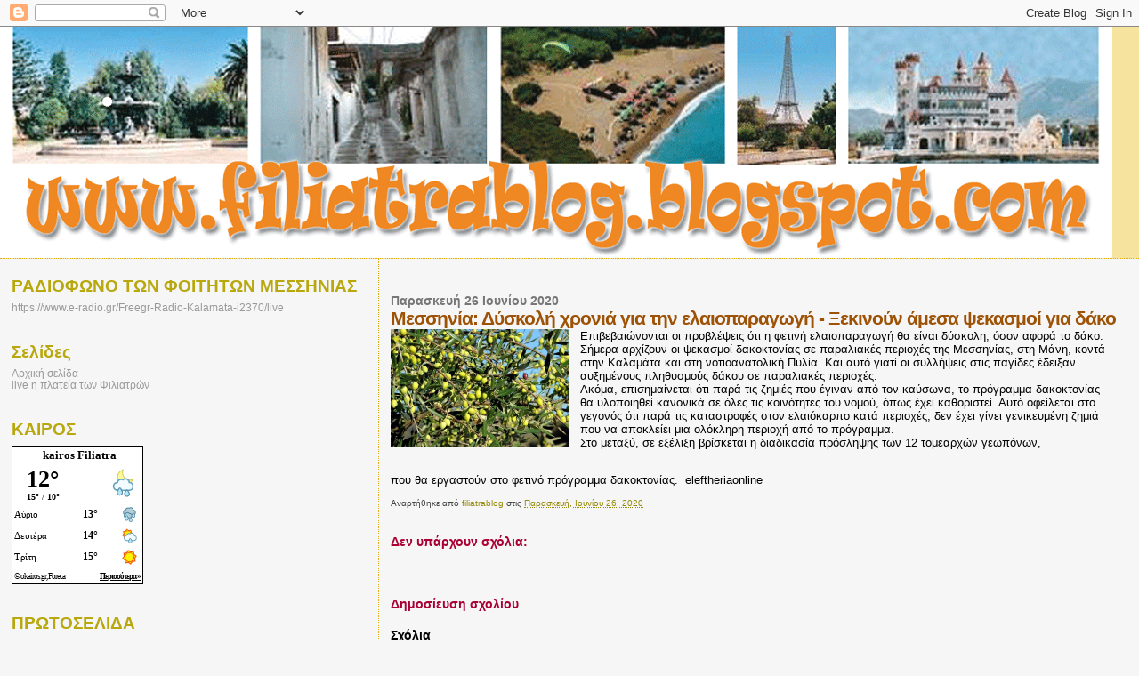

--- FILE ---
content_type: text/html
request_url: https://www.okairos.gr/widget/get/36c64822b68ae7eaa5fa49292fe7497d?v=11001
body_size: 836
content:
<!DOCTYPE html PUBLIC "-//W3C//DTD XHTML 1.0 Strict//EN""http://www.w3.org/TR/xhtml1/DTD/xhtml1-strict.dtd"><html xmlns="http://www.w3.org/1999/xhtml" lang="se" xml:lang="en"><head><title>Widget - klart.se</title><meta http-equiv="Content-Type" content="text/html; charset=UTF-8" /><meta name="revisit-after" content="1 days" /><meta name="lang" content="se" /><meta http-equiv="Cache-Control" content="no-cache" /><link rel="stylesheet" type="text/css" media="screen,projection,print" href="/css/eltiempo_widget.css/v96" /><style type="text/css">html, body {background: transparent !important;width: 100% !important;overflow: hidden !important;*overflow: visible !important;_overflow: hidden !important;height: 100% !important;}body {background: transparent !important;font-family: Verdana !important;color: #000000 !important;}body #widget {width: 100% !important;height: 100% !important;}body table h2,body table h3,body table a {color: #000000 !important;}h1, h2, h3, h4, h5, h6, div, table {font-family: Verdana !important;}</style></head><body class="js-enabled"><script type="text/javascript">baseURL = '';</script><table cellspacing="0" id="widget" class="widget-normal v2"><tr class="head"><td colspan="3"><h2><a href="https://www.okairos.gr/φιλιατρά.html">kairos Filiatra</a></h2></td></tr><tr class="first-day"><td class="temp" colspan="2"><strong>12&deg;</strong><span><b class="max-temp">15&deg;</b> / <b class="min-temp">10&deg;</b></span></td><td class="icon"><div class="icon n220"></div></td></tr><tr class="day"><td class="title"><h3>Αύριο </h3></td><td class="temp">13&deg;</td><td class="icon"><div class="icon d430s"></div></td></tr><tr class="day"><td class="title"><h3>Δευτέρα</h3></td><td class="temp">14&deg;</td><td class="icon"><div class="icon d210s"></div></td></tr><tr class="day"><td class="title"><h3>Τρίτη</h3></td><td class="temp">15&deg;</td><td class="icon"><div class="icon d000s"></div></td></tr><tr class="foot"><td class="copy" colspan="2">&copy; okairos.gr, Foreca</td><td class="more"><a href="https://www.okairos.gr/φιλιατρά.html">Περισσότερα &raquo;</a></td></tr></table><script type="text/javascript" src="/js/widget.js/v1"></script><script type="text/javascript">ElTiempoWidget.init();</script><script defer src="https://static.cloudflareinsights.com/beacon.min.js/vcd15cbe7772f49c399c6a5babf22c1241717689176015" integrity="sha512-ZpsOmlRQV6y907TI0dKBHq9Md29nnaEIPlkf84rnaERnq6zvWvPUqr2ft8M1aS28oN72PdrCzSjY4U6VaAw1EQ==" data-cf-beacon='{"version":"2024.11.0","token":"e2d205b92f3f41139757161ce79c67f2","r":1,"server_timing":{"name":{"cfCacheStatus":true,"cfEdge":true,"cfExtPri":true,"cfL4":true,"cfOrigin":true,"cfSpeedBrain":true},"location_startswith":null}}' crossorigin="anonymous"></script>
</body></html>

--- FILE ---
content_type: image/svg+xml
request_url: https://www.okairos.gr/img/icons/d210.svg
body_size: 101
content:
<svg xmlns="http://www.w3.org/2000/svg" height="53.253334" width="53.253334"><path d="M33.9 13.3l7 5-5 6.9 1.5 8.4L29 35l-4.8 7-7-5-8.4 1.5-1.5-8.4-7-4.8 5-7L3.6 10l8.4-1.5 5-7 6.9 5 8.4-1.6 1.5 8.4" fill="#f25c19"/><path d="M30 8.4l1.2 6.6 5.5 4-3.9 5.5 1.2 6.7-6.7 1.2-3.9 5.5L18 34l-6.7 1.2-1.2-6.7-5.6-3.9 4-5.5-1.2-6.7 6.6-1.2 4-5.6 5.5 4L30 8.3" fill="#fff200"/><path d="M20.6 8.3a13.5 13.5 0 1 1 0 27 13.5 13.5 0 0 1 0-27" fill="#f25c19"/><path d="M9.3 23.8a11.3 11.3 0 1 1 22.4-4 11.3 11.3 0 0 1-22.4 4" fill="#fff200"/><path d="M15.2 23.8a10.4 10.4 0 0 1 13.4-6.4c1.6-1 3.6-1.7 5.8-1.7 5 0 9.1 3.5 10.1 8.2a10.4 10.4 0 0 1-2.1 20.5H16.7a10.4 10.4 0 0 1-1.5-20.6" fill="#64a6c2"/><path d="M17.8 27A7.1 7.1 0 0 1 29 21.3 7.1 7.1 0 0 1 41.5 27a7.2 7.2 0 0 1 8 7.1c0 4-3.2 7.1-7.1 7.1H16.7A7.1 7.1 0 1 1 17.8 27" fill="#f2fbfe"/><path d="M36.3 45.7a6.9 6.9 0 1 1-13-3.3l2.9-5.4a3.7 3.7 0 0 1 3.2-2c1.4 0 2.7.8 3.3 2l2.8 5.4c.5 1 .8 2.1.8 3.3" fill="#548aa2"/><path d="M33.5 43.5a4.7 4.7 0 1 1-8.2 0l2.9-5.4s.4-1 1.2-1c.9 0 1.3 1 1.3 1l2.8 5.4" fill="#b2e6fa"/></svg>